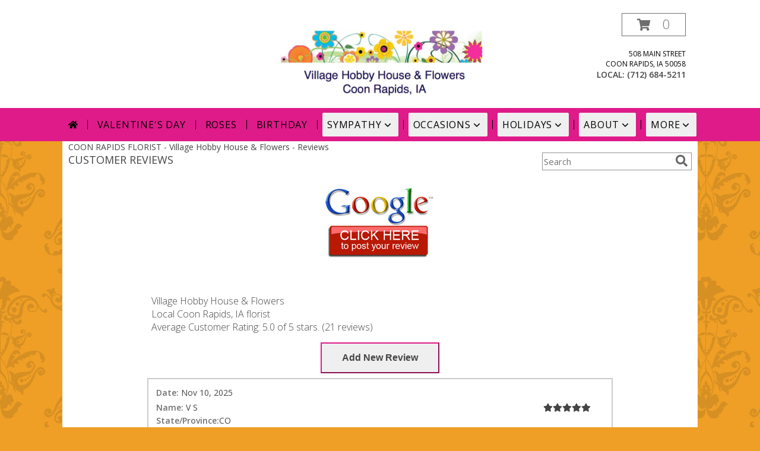

--- FILE ---
content_type: text/html; charset=utf-8
request_url: https://www.google.com/recaptcha/api2/anchor?ar=1&k=6Lepfz8UAAAAAIX6ijLoix8VHIKjEv4_zM8KTdzz&co=aHR0cHM6Ly93d3cudmlsbGFnZWhvYmJ5aG91c2VhbmRmbG93ZXJzLmNvbTo0NDM.&hl=en&v=PoyoqOPhxBO7pBk68S4YbpHZ&size=normal&anchor-ms=20000&execute-ms=30000&cb=ixl18wkwipg5
body_size: 49155
content:
<!DOCTYPE HTML><html dir="ltr" lang="en"><head><meta http-equiv="Content-Type" content="text/html; charset=UTF-8">
<meta http-equiv="X-UA-Compatible" content="IE=edge">
<title>reCAPTCHA</title>
<style type="text/css">
/* cyrillic-ext */
@font-face {
  font-family: 'Roboto';
  font-style: normal;
  font-weight: 400;
  font-stretch: 100%;
  src: url(//fonts.gstatic.com/s/roboto/v48/KFO7CnqEu92Fr1ME7kSn66aGLdTylUAMa3GUBHMdazTgWw.woff2) format('woff2');
  unicode-range: U+0460-052F, U+1C80-1C8A, U+20B4, U+2DE0-2DFF, U+A640-A69F, U+FE2E-FE2F;
}
/* cyrillic */
@font-face {
  font-family: 'Roboto';
  font-style: normal;
  font-weight: 400;
  font-stretch: 100%;
  src: url(//fonts.gstatic.com/s/roboto/v48/KFO7CnqEu92Fr1ME7kSn66aGLdTylUAMa3iUBHMdazTgWw.woff2) format('woff2');
  unicode-range: U+0301, U+0400-045F, U+0490-0491, U+04B0-04B1, U+2116;
}
/* greek-ext */
@font-face {
  font-family: 'Roboto';
  font-style: normal;
  font-weight: 400;
  font-stretch: 100%;
  src: url(//fonts.gstatic.com/s/roboto/v48/KFO7CnqEu92Fr1ME7kSn66aGLdTylUAMa3CUBHMdazTgWw.woff2) format('woff2');
  unicode-range: U+1F00-1FFF;
}
/* greek */
@font-face {
  font-family: 'Roboto';
  font-style: normal;
  font-weight: 400;
  font-stretch: 100%;
  src: url(//fonts.gstatic.com/s/roboto/v48/KFO7CnqEu92Fr1ME7kSn66aGLdTylUAMa3-UBHMdazTgWw.woff2) format('woff2');
  unicode-range: U+0370-0377, U+037A-037F, U+0384-038A, U+038C, U+038E-03A1, U+03A3-03FF;
}
/* math */
@font-face {
  font-family: 'Roboto';
  font-style: normal;
  font-weight: 400;
  font-stretch: 100%;
  src: url(//fonts.gstatic.com/s/roboto/v48/KFO7CnqEu92Fr1ME7kSn66aGLdTylUAMawCUBHMdazTgWw.woff2) format('woff2');
  unicode-range: U+0302-0303, U+0305, U+0307-0308, U+0310, U+0312, U+0315, U+031A, U+0326-0327, U+032C, U+032F-0330, U+0332-0333, U+0338, U+033A, U+0346, U+034D, U+0391-03A1, U+03A3-03A9, U+03B1-03C9, U+03D1, U+03D5-03D6, U+03F0-03F1, U+03F4-03F5, U+2016-2017, U+2034-2038, U+203C, U+2040, U+2043, U+2047, U+2050, U+2057, U+205F, U+2070-2071, U+2074-208E, U+2090-209C, U+20D0-20DC, U+20E1, U+20E5-20EF, U+2100-2112, U+2114-2115, U+2117-2121, U+2123-214F, U+2190, U+2192, U+2194-21AE, U+21B0-21E5, U+21F1-21F2, U+21F4-2211, U+2213-2214, U+2216-22FF, U+2308-230B, U+2310, U+2319, U+231C-2321, U+2336-237A, U+237C, U+2395, U+239B-23B7, U+23D0, U+23DC-23E1, U+2474-2475, U+25AF, U+25B3, U+25B7, U+25BD, U+25C1, U+25CA, U+25CC, U+25FB, U+266D-266F, U+27C0-27FF, U+2900-2AFF, U+2B0E-2B11, U+2B30-2B4C, U+2BFE, U+3030, U+FF5B, U+FF5D, U+1D400-1D7FF, U+1EE00-1EEFF;
}
/* symbols */
@font-face {
  font-family: 'Roboto';
  font-style: normal;
  font-weight: 400;
  font-stretch: 100%;
  src: url(//fonts.gstatic.com/s/roboto/v48/KFO7CnqEu92Fr1ME7kSn66aGLdTylUAMaxKUBHMdazTgWw.woff2) format('woff2');
  unicode-range: U+0001-000C, U+000E-001F, U+007F-009F, U+20DD-20E0, U+20E2-20E4, U+2150-218F, U+2190, U+2192, U+2194-2199, U+21AF, U+21E6-21F0, U+21F3, U+2218-2219, U+2299, U+22C4-22C6, U+2300-243F, U+2440-244A, U+2460-24FF, U+25A0-27BF, U+2800-28FF, U+2921-2922, U+2981, U+29BF, U+29EB, U+2B00-2BFF, U+4DC0-4DFF, U+FFF9-FFFB, U+10140-1018E, U+10190-1019C, U+101A0, U+101D0-101FD, U+102E0-102FB, U+10E60-10E7E, U+1D2C0-1D2D3, U+1D2E0-1D37F, U+1F000-1F0FF, U+1F100-1F1AD, U+1F1E6-1F1FF, U+1F30D-1F30F, U+1F315, U+1F31C, U+1F31E, U+1F320-1F32C, U+1F336, U+1F378, U+1F37D, U+1F382, U+1F393-1F39F, U+1F3A7-1F3A8, U+1F3AC-1F3AF, U+1F3C2, U+1F3C4-1F3C6, U+1F3CA-1F3CE, U+1F3D4-1F3E0, U+1F3ED, U+1F3F1-1F3F3, U+1F3F5-1F3F7, U+1F408, U+1F415, U+1F41F, U+1F426, U+1F43F, U+1F441-1F442, U+1F444, U+1F446-1F449, U+1F44C-1F44E, U+1F453, U+1F46A, U+1F47D, U+1F4A3, U+1F4B0, U+1F4B3, U+1F4B9, U+1F4BB, U+1F4BF, U+1F4C8-1F4CB, U+1F4D6, U+1F4DA, U+1F4DF, U+1F4E3-1F4E6, U+1F4EA-1F4ED, U+1F4F7, U+1F4F9-1F4FB, U+1F4FD-1F4FE, U+1F503, U+1F507-1F50B, U+1F50D, U+1F512-1F513, U+1F53E-1F54A, U+1F54F-1F5FA, U+1F610, U+1F650-1F67F, U+1F687, U+1F68D, U+1F691, U+1F694, U+1F698, U+1F6AD, U+1F6B2, U+1F6B9-1F6BA, U+1F6BC, U+1F6C6-1F6CF, U+1F6D3-1F6D7, U+1F6E0-1F6EA, U+1F6F0-1F6F3, U+1F6F7-1F6FC, U+1F700-1F7FF, U+1F800-1F80B, U+1F810-1F847, U+1F850-1F859, U+1F860-1F887, U+1F890-1F8AD, U+1F8B0-1F8BB, U+1F8C0-1F8C1, U+1F900-1F90B, U+1F93B, U+1F946, U+1F984, U+1F996, U+1F9E9, U+1FA00-1FA6F, U+1FA70-1FA7C, U+1FA80-1FA89, U+1FA8F-1FAC6, U+1FACE-1FADC, U+1FADF-1FAE9, U+1FAF0-1FAF8, U+1FB00-1FBFF;
}
/* vietnamese */
@font-face {
  font-family: 'Roboto';
  font-style: normal;
  font-weight: 400;
  font-stretch: 100%;
  src: url(//fonts.gstatic.com/s/roboto/v48/KFO7CnqEu92Fr1ME7kSn66aGLdTylUAMa3OUBHMdazTgWw.woff2) format('woff2');
  unicode-range: U+0102-0103, U+0110-0111, U+0128-0129, U+0168-0169, U+01A0-01A1, U+01AF-01B0, U+0300-0301, U+0303-0304, U+0308-0309, U+0323, U+0329, U+1EA0-1EF9, U+20AB;
}
/* latin-ext */
@font-face {
  font-family: 'Roboto';
  font-style: normal;
  font-weight: 400;
  font-stretch: 100%;
  src: url(//fonts.gstatic.com/s/roboto/v48/KFO7CnqEu92Fr1ME7kSn66aGLdTylUAMa3KUBHMdazTgWw.woff2) format('woff2');
  unicode-range: U+0100-02BA, U+02BD-02C5, U+02C7-02CC, U+02CE-02D7, U+02DD-02FF, U+0304, U+0308, U+0329, U+1D00-1DBF, U+1E00-1E9F, U+1EF2-1EFF, U+2020, U+20A0-20AB, U+20AD-20C0, U+2113, U+2C60-2C7F, U+A720-A7FF;
}
/* latin */
@font-face {
  font-family: 'Roboto';
  font-style: normal;
  font-weight: 400;
  font-stretch: 100%;
  src: url(//fonts.gstatic.com/s/roboto/v48/KFO7CnqEu92Fr1ME7kSn66aGLdTylUAMa3yUBHMdazQ.woff2) format('woff2');
  unicode-range: U+0000-00FF, U+0131, U+0152-0153, U+02BB-02BC, U+02C6, U+02DA, U+02DC, U+0304, U+0308, U+0329, U+2000-206F, U+20AC, U+2122, U+2191, U+2193, U+2212, U+2215, U+FEFF, U+FFFD;
}
/* cyrillic-ext */
@font-face {
  font-family: 'Roboto';
  font-style: normal;
  font-weight: 500;
  font-stretch: 100%;
  src: url(//fonts.gstatic.com/s/roboto/v48/KFO7CnqEu92Fr1ME7kSn66aGLdTylUAMa3GUBHMdazTgWw.woff2) format('woff2');
  unicode-range: U+0460-052F, U+1C80-1C8A, U+20B4, U+2DE0-2DFF, U+A640-A69F, U+FE2E-FE2F;
}
/* cyrillic */
@font-face {
  font-family: 'Roboto';
  font-style: normal;
  font-weight: 500;
  font-stretch: 100%;
  src: url(//fonts.gstatic.com/s/roboto/v48/KFO7CnqEu92Fr1ME7kSn66aGLdTylUAMa3iUBHMdazTgWw.woff2) format('woff2');
  unicode-range: U+0301, U+0400-045F, U+0490-0491, U+04B0-04B1, U+2116;
}
/* greek-ext */
@font-face {
  font-family: 'Roboto';
  font-style: normal;
  font-weight: 500;
  font-stretch: 100%;
  src: url(//fonts.gstatic.com/s/roboto/v48/KFO7CnqEu92Fr1ME7kSn66aGLdTylUAMa3CUBHMdazTgWw.woff2) format('woff2');
  unicode-range: U+1F00-1FFF;
}
/* greek */
@font-face {
  font-family: 'Roboto';
  font-style: normal;
  font-weight: 500;
  font-stretch: 100%;
  src: url(//fonts.gstatic.com/s/roboto/v48/KFO7CnqEu92Fr1ME7kSn66aGLdTylUAMa3-UBHMdazTgWw.woff2) format('woff2');
  unicode-range: U+0370-0377, U+037A-037F, U+0384-038A, U+038C, U+038E-03A1, U+03A3-03FF;
}
/* math */
@font-face {
  font-family: 'Roboto';
  font-style: normal;
  font-weight: 500;
  font-stretch: 100%;
  src: url(//fonts.gstatic.com/s/roboto/v48/KFO7CnqEu92Fr1ME7kSn66aGLdTylUAMawCUBHMdazTgWw.woff2) format('woff2');
  unicode-range: U+0302-0303, U+0305, U+0307-0308, U+0310, U+0312, U+0315, U+031A, U+0326-0327, U+032C, U+032F-0330, U+0332-0333, U+0338, U+033A, U+0346, U+034D, U+0391-03A1, U+03A3-03A9, U+03B1-03C9, U+03D1, U+03D5-03D6, U+03F0-03F1, U+03F4-03F5, U+2016-2017, U+2034-2038, U+203C, U+2040, U+2043, U+2047, U+2050, U+2057, U+205F, U+2070-2071, U+2074-208E, U+2090-209C, U+20D0-20DC, U+20E1, U+20E5-20EF, U+2100-2112, U+2114-2115, U+2117-2121, U+2123-214F, U+2190, U+2192, U+2194-21AE, U+21B0-21E5, U+21F1-21F2, U+21F4-2211, U+2213-2214, U+2216-22FF, U+2308-230B, U+2310, U+2319, U+231C-2321, U+2336-237A, U+237C, U+2395, U+239B-23B7, U+23D0, U+23DC-23E1, U+2474-2475, U+25AF, U+25B3, U+25B7, U+25BD, U+25C1, U+25CA, U+25CC, U+25FB, U+266D-266F, U+27C0-27FF, U+2900-2AFF, U+2B0E-2B11, U+2B30-2B4C, U+2BFE, U+3030, U+FF5B, U+FF5D, U+1D400-1D7FF, U+1EE00-1EEFF;
}
/* symbols */
@font-face {
  font-family: 'Roboto';
  font-style: normal;
  font-weight: 500;
  font-stretch: 100%;
  src: url(//fonts.gstatic.com/s/roboto/v48/KFO7CnqEu92Fr1ME7kSn66aGLdTylUAMaxKUBHMdazTgWw.woff2) format('woff2');
  unicode-range: U+0001-000C, U+000E-001F, U+007F-009F, U+20DD-20E0, U+20E2-20E4, U+2150-218F, U+2190, U+2192, U+2194-2199, U+21AF, U+21E6-21F0, U+21F3, U+2218-2219, U+2299, U+22C4-22C6, U+2300-243F, U+2440-244A, U+2460-24FF, U+25A0-27BF, U+2800-28FF, U+2921-2922, U+2981, U+29BF, U+29EB, U+2B00-2BFF, U+4DC0-4DFF, U+FFF9-FFFB, U+10140-1018E, U+10190-1019C, U+101A0, U+101D0-101FD, U+102E0-102FB, U+10E60-10E7E, U+1D2C0-1D2D3, U+1D2E0-1D37F, U+1F000-1F0FF, U+1F100-1F1AD, U+1F1E6-1F1FF, U+1F30D-1F30F, U+1F315, U+1F31C, U+1F31E, U+1F320-1F32C, U+1F336, U+1F378, U+1F37D, U+1F382, U+1F393-1F39F, U+1F3A7-1F3A8, U+1F3AC-1F3AF, U+1F3C2, U+1F3C4-1F3C6, U+1F3CA-1F3CE, U+1F3D4-1F3E0, U+1F3ED, U+1F3F1-1F3F3, U+1F3F5-1F3F7, U+1F408, U+1F415, U+1F41F, U+1F426, U+1F43F, U+1F441-1F442, U+1F444, U+1F446-1F449, U+1F44C-1F44E, U+1F453, U+1F46A, U+1F47D, U+1F4A3, U+1F4B0, U+1F4B3, U+1F4B9, U+1F4BB, U+1F4BF, U+1F4C8-1F4CB, U+1F4D6, U+1F4DA, U+1F4DF, U+1F4E3-1F4E6, U+1F4EA-1F4ED, U+1F4F7, U+1F4F9-1F4FB, U+1F4FD-1F4FE, U+1F503, U+1F507-1F50B, U+1F50D, U+1F512-1F513, U+1F53E-1F54A, U+1F54F-1F5FA, U+1F610, U+1F650-1F67F, U+1F687, U+1F68D, U+1F691, U+1F694, U+1F698, U+1F6AD, U+1F6B2, U+1F6B9-1F6BA, U+1F6BC, U+1F6C6-1F6CF, U+1F6D3-1F6D7, U+1F6E0-1F6EA, U+1F6F0-1F6F3, U+1F6F7-1F6FC, U+1F700-1F7FF, U+1F800-1F80B, U+1F810-1F847, U+1F850-1F859, U+1F860-1F887, U+1F890-1F8AD, U+1F8B0-1F8BB, U+1F8C0-1F8C1, U+1F900-1F90B, U+1F93B, U+1F946, U+1F984, U+1F996, U+1F9E9, U+1FA00-1FA6F, U+1FA70-1FA7C, U+1FA80-1FA89, U+1FA8F-1FAC6, U+1FACE-1FADC, U+1FADF-1FAE9, U+1FAF0-1FAF8, U+1FB00-1FBFF;
}
/* vietnamese */
@font-face {
  font-family: 'Roboto';
  font-style: normal;
  font-weight: 500;
  font-stretch: 100%;
  src: url(//fonts.gstatic.com/s/roboto/v48/KFO7CnqEu92Fr1ME7kSn66aGLdTylUAMa3OUBHMdazTgWw.woff2) format('woff2');
  unicode-range: U+0102-0103, U+0110-0111, U+0128-0129, U+0168-0169, U+01A0-01A1, U+01AF-01B0, U+0300-0301, U+0303-0304, U+0308-0309, U+0323, U+0329, U+1EA0-1EF9, U+20AB;
}
/* latin-ext */
@font-face {
  font-family: 'Roboto';
  font-style: normal;
  font-weight: 500;
  font-stretch: 100%;
  src: url(//fonts.gstatic.com/s/roboto/v48/KFO7CnqEu92Fr1ME7kSn66aGLdTylUAMa3KUBHMdazTgWw.woff2) format('woff2');
  unicode-range: U+0100-02BA, U+02BD-02C5, U+02C7-02CC, U+02CE-02D7, U+02DD-02FF, U+0304, U+0308, U+0329, U+1D00-1DBF, U+1E00-1E9F, U+1EF2-1EFF, U+2020, U+20A0-20AB, U+20AD-20C0, U+2113, U+2C60-2C7F, U+A720-A7FF;
}
/* latin */
@font-face {
  font-family: 'Roboto';
  font-style: normal;
  font-weight: 500;
  font-stretch: 100%;
  src: url(//fonts.gstatic.com/s/roboto/v48/KFO7CnqEu92Fr1ME7kSn66aGLdTylUAMa3yUBHMdazQ.woff2) format('woff2');
  unicode-range: U+0000-00FF, U+0131, U+0152-0153, U+02BB-02BC, U+02C6, U+02DA, U+02DC, U+0304, U+0308, U+0329, U+2000-206F, U+20AC, U+2122, U+2191, U+2193, U+2212, U+2215, U+FEFF, U+FFFD;
}
/* cyrillic-ext */
@font-face {
  font-family: 'Roboto';
  font-style: normal;
  font-weight: 900;
  font-stretch: 100%;
  src: url(//fonts.gstatic.com/s/roboto/v48/KFO7CnqEu92Fr1ME7kSn66aGLdTylUAMa3GUBHMdazTgWw.woff2) format('woff2');
  unicode-range: U+0460-052F, U+1C80-1C8A, U+20B4, U+2DE0-2DFF, U+A640-A69F, U+FE2E-FE2F;
}
/* cyrillic */
@font-face {
  font-family: 'Roboto';
  font-style: normal;
  font-weight: 900;
  font-stretch: 100%;
  src: url(//fonts.gstatic.com/s/roboto/v48/KFO7CnqEu92Fr1ME7kSn66aGLdTylUAMa3iUBHMdazTgWw.woff2) format('woff2');
  unicode-range: U+0301, U+0400-045F, U+0490-0491, U+04B0-04B1, U+2116;
}
/* greek-ext */
@font-face {
  font-family: 'Roboto';
  font-style: normal;
  font-weight: 900;
  font-stretch: 100%;
  src: url(//fonts.gstatic.com/s/roboto/v48/KFO7CnqEu92Fr1ME7kSn66aGLdTylUAMa3CUBHMdazTgWw.woff2) format('woff2');
  unicode-range: U+1F00-1FFF;
}
/* greek */
@font-face {
  font-family: 'Roboto';
  font-style: normal;
  font-weight: 900;
  font-stretch: 100%;
  src: url(//fonts.gstatic.com/s/roboto/v48/KFO7CnqEu92Fr1ME7kSn66aGLdTylUAMa3-UBHMdazTgWw.woff2) format('woff2');
  unicode-range: U+0370-0377, U+037A-037F, U+0384-038A, U+038C, U+038E-03A1, U+03A3-03FF;
}
/* math */
@font-face {
  font-family: 'Roboto';
  font-style: normal;
  font-weight: 900;
  font-stretch: 100%;
  src: url(//fonts.gstatic.com/s/roboto/v48/KFO7CnqEu92Fr1ME7kSn66aGLdTylUAMawCUBHMdazTgWw.woff2) format('woff2');
  unicode-range: U+0302-0303, U+0305, U+0307-0308, U+0310, U+0312, U+0315, U+031A, U+0326-0327, U+032C, U+032F-0330, U+0332-0333, U+0338, U+033A, U+0346, U+034D, U+0391-03A1, U+03A3-03A9, U+03B1-03C9, U+03D1, U+03D5-03D6, U+03F0-03F1, U+03F4-03F5, U+2016-2017, U+2034-2038, U+203C, U+2040, U+2043, U+2047, U+2050, U+2057, U+205F, U+2070-2071, U+2074-208E, U+2090-209C, U+20D0-20DC, U+20E1, U+20E5-20EF, U+2100-2112, U+2114-2115, U+2117-2121, U+2123-214F, U+2190, U+2192, U+2194-21AE, U+21B0-21E5, U+21F1-21F2, U+21F4-2211, U+2213-2214, U+2216-22FF, U+2308-230B, U+2310, U+2319, U+231C-2321, U+2336-237A, U+237C, U+2395, U+239B-23B7, U+23D0, U+23DC-23E1, U+2474-2475, U+25AF, U+25B3, U+25B7, U+25BD, U+25C1, U+25CA, U+25CC, U+25FB, U+266D-266F, U+27C0-27FF, U+2900-2AFF, U+2B0E-2B11, U+2B30-2B4C, U+2BFE, U+3030, U+FF5B, U+FF5D, U+1D400-1D7FF, U+1EE00-1EEFF;
}
/* symbols */
@font-face {
  font-family: 'Roboto';
  font-style: normal;
  font-weight: 900;
  font-stretch: 100%;
  src: url(//fonts.gstatic.com/s/roboto/v48/KFO7CnqEu92Fr1ME7kSn66aGLdTylUAMaxKUBHMdazTgWw.woff2) format('woff2');
  unicode-range: U+0001-000C, U+000E-001F, U+007F-009F, U+20DD-20E0, U+20E2-20E4, U+2150-218F, U+2190, U+2192, U+2194-2199, U+21AF, U+21E6-21F0, U+21F3, U+2218-2219, U+2299, U+22C4-22C6, U+2300-243F, U+2440-244A, U+2460-24FF, U+25A0-27BF, U+2800-28FF, U+2921-2922, U+2981, U+29BF, U+29EB, U+2B00-2BFF, U+4DC0-4DFF, U+FFF9-FFFB, U+10140-1018E, U+10190-1019C, U+101A0, U+101D0-101FD, U+102E0-102FB, U+10E60-10E7E, U+1D2C0-1D2D3, U+1D2E0-1D37F, U+1F000-1F0FF, U+1F100-1F1AD, U+1F1E6-1F1FF, U+1F30D-1F30F, U+1F315, U+1F31C, U+1F31E, U+1F320-1F32C, U+1F336, U+1F378, U+1F37D, U+1F382, U+1F393-1F39F, U+1F3A7-1F3A8, U+1F3AC-1F3AF, U+1F3C2, U+1F3C4-1F3C6, U+1F3CA-1F3CE, U+1F3D4-1F3E0, U+1F3ED, U+1F3F1-1F3F3, U+1F3F5-1F3F7, U+1F408, U+1F415, U+1F41F, U+1F426, U+1F43F, U+1F441-1F442, U+1F444, U+1F446-1F449, U+1F44C-1F44E, U+1F453, U+1F46A, U+1F47D, U+1F4A3, U+1F4B0, U+1F4B3, U+1F4B9, U+1F4BB, U+1F4BF, U+1F4C8-1F4CB, U+1F4D6, U+1F4DA, U+1F4DF, U+1F4E3-1F4E6, U+1F4EA-1F4ED, U+1F4F7, U+1F4F9-1F4FB, U+1F4FD-1F4FE, U+1F503, U+1F507-1F50B, U+1F50D, U+1F512-1F513, U+1F53E-1F54A, U+1F54F-1F5FA, U+1F610, U+1F650-1F67F, U+1F687, U+1F68D, U+1F691, U+1F694, U+1F698, U+1F6AD, U+1F6B2, U+1F6B9-1F6BA, U+1F6BC, U+1F6C6-1F6CF, U+1F6D3-1F6D7, U+1F6E0-1F6EA, U+1F6F0-1F6F3, U+1F6F7-1F6FC, U+1F700-1F7FF, U+1F800-1F80B, U+1F810-1F847, U+1F850-1F859, U+1F860-1F887, U+1F890-1F8AD, U+1F8B0-1F8BB, U+1F8C0-1F8C1, U+1F900-1F90B, U+1F93B, U+1F946, U+1F984, U+1F996, U+1F9E9, U+1FA00-1FA6F, U+1FA70-1FA7C, U+1FA80-1FA89, U+1FA8F-1FAC6, U+1FACE-1FADC, U+1FADF-1FAE9, U+1FAF0-1FAF8, U+1FB00-1FBFF;
}
/* vietnamese */
@font-face {
  font-family: 'Roboto';
  font-style: normal;
  font-weight: 900;
  font-stretch: 100%;
  src: url(//fonts.gstatic.com/s/roboto/v48/KFO7CnqEu92Fr1ME7kSn66aGLdTylUAMa3OUBHMdazTgWw.woff2) format('woff2');
  unicode-range: U+0102-0103, U+0110-0111, U+0128-0129, U+0168-0169, U+01A0-01A1, U+01AF-01B0, U+0300-0301, U+0303-0304, U+0308-0309, U+0323, U+0329, U+1EA0-1EF9, U+20AB;
}
/* latin-ext */
@font-face {
  font-family: 'Roboto';
  font-style: normal;
  font-weight: 900;
  font-stretch: 100%;
  src: url(//fonts.gstatic.com/s/roboto/v48/KFO7CnqEu92Fr1ME7kSn66aGLdTylUAMa3KUBHMdazTgWw.woff2) format('woff2');
  unicode-range: U+0100-02BA, U+02BD-02C5, U+02C7-02CC, U+02CE-02D7, U+02DD-02FF, U+0304, U+0308, U+0329, U+1D00-1DBF, U+1E00-1E9F, U+1EF2-1EFF, U+2020, U+20A0-20AB, U+20AD-20C0, U+2113, U+2C60-2C7F, U+A720-A7FF;
}
/* latin */
@font-face {
  font-family: 'Roboto';
  font-style: normal;
  font-weight: 900;
  font-stretch: 100%;
  src: url(//fonts.gstatic.com/s/roboto/v48/KFO7CnqEu92Fr1ME7kSn66aGLdTylUAMa3yUBHMdazQ.woff2) format('woff2');
  unicode-range: U+0000-00FF, U+0131, U+0152-0153, U+02BB-02BC, U+02C6, U+02DA, U+02DC, U+0304, U+0308, U+0329, U+2000-206F, U+20AC, U+2122, U+2191, U+2193, U+2212, U+2215, U+FEFF, U+FFFD;
}

</style>
<link rel="stylesheet" type="text/css" href="https://www.gstatic.com/recaptcha/releases/PoyoqOPhxBO7pBk68S4YbpHZ/styles__ltr.css">
<script nonce="8puWhXbVjs9qQ_5kpOMb9w" type="text/javascript">window['__recaptcha_api'] = 'https://www.google.com/recaptcha/api2/';</script>
<script type="text/javascript" src="https://www.gstatic.com/recaptcha/releases/PoyoqOPhxBO7pBk68S4YbpHZ/recaptcha__en.js" nonce="8puWhXbVjs9qQ_5kpOMb9w">
      
    </script></head>
<body><div id="rc-anchor-alert" class="rc-anchor-alert"></div>
<input type="hidden" id="recaptcha-token" value="[base64]">
<script type="text/javascript" nonce="8puWhXbVjs9qQ_5kpOMb9w">
      recaptcha.anchor.Main.init("[\x22ainput\x22,[\x22bgdata\x22,\x22\x22,\[base64]/[base64]/[base64]/[base64]/[base64]/[base64]/KGcoTywyNTMsTy5PKSxVRyhPLEMpKTpnKE8sMjUzLEMpLE8pKSxsKSksTykpfSxieT1mdW5jdGlvbihDLE8sdSxsKXtmb3IobD0odT1SKEMpLDApO08+MDtPLS0pbD1sPDw4fFooQyk7ZyhDLHUsbCl9LFVHPWZ1bmN0aW9uKEMsTyl7Qy5pLmxlbmd0aD4xMDQ/[base64]/[base64]/[base64]/[base64]/[base64]/[base64]/[base64]\\u003d\x22,\[base64]\\u003d\\u003d\x22,\x22wpcnwoHDtMOCwpzDnMK3M8KvGCU7X1VfYsOaw5lPw5kGwpMqwrTCpyIuW2ZKZ8KmO8K1Wm3CksOGcEBAwpHCscOFwpbCgmHDolPCmsOhwpjCkMKFw4MCwqnDj8Oew6rCmhtmFcKqwrbDvcKQw5w0aMOIw43ChcOQwr4ZEMOtIwjCt18xwqLCp8ORAW/Duy1rw5hvdBp4aWjCtMOaXCMxw6N2wpMWVCBdX3Eqw4jDlsKowqF/wrQ3MmUkRcK8LBlYLcKjwpfCj8K5SMONVcOqw5rCtsKBOMOLOMKKw5MbwogUwp7CiMKVw6Qhwp5Uw47DhcKTIsK7WcKRfBzDlMKdw44FFFXCkcO0AH3DkTjDtWLClkgRfxTCgxTDjVFDOkZPWcOcZMOjw5xoN2bCjxtMAcK8bjZnwqUHw6bDvMKmMsKwwr/CrMKfw7Nfw4xaNcKtOX/DvcO9ZcOnw5TDuhfClcO1woc8GsO/JCTCksOhBlxgHcOJw7TCmQzDpcOaBE4YwonDumbCi8OswrzDq8OObxbDh8KhwpTCvHvCsHYcw6rDvMKTwroyw5guwqzCrsKbwoLDrVfDkMKDwpnDn1ZRwqhpw4Irw5nDusKxesKBw58iMsOMX8KOaA/CjMKwwpATw7fCrT3CmDo3SAzCnhEbwoLDgDQBdyfCuC7Cp8ODTMK7wo8aXxzDh8KnB3g5w6DCkMOOw4TCtMKBRMOwwpF8JlvCucO2bmMyw4zClF7ChcKGw6LDvWzDukXCg8KhcE1yO8Knw7weBnvDs8K6wr4uGmDCvsKIeMKQDjwYDsK/UDwnGsKaa8KYN3MMc8Kew5zDssKBGsKYaxALw7fDpyQFw7zCszLDk8Kkw7QoAWLCoMKzT8KkPsOUZMK2FTRBw58mw5XCux7DlsOcHk/CusKwwoDDoMKKNcKuMV4gGsKVw4LDpggGaVADworDpsO6NcO5IkV1JMOIwpjDksK1w7tcw5zDpsKRNyPDoVZmcw0ZZMOAw6JzwpzDrmHDkMKWB8OVRMO3SG1VwphJTDJ2UF1/woMlw5zDusK+K8K3wrLDkE/ChMO2NMOew55zw5ENw64SbEx6ZhvDsA1sYsKkwr1CdjzDrcOHYk98w5lhQcOuOMO0Zws0w7MxCMOcw5bClsKtXQ/Cg8O5Cmwzw6s6Qy1vdsK+wqLCsnBjPMOfw6bCrMKVwoXDqBXChcOaw5/[base64]/CkcKmCVxwNmbCu8KPw5tWw5RBIcK8YzfCqWQAYcKdw6bDuUNzFFIJw7PCjwx0wqQawr/CqV7DrG00EsKobHTCusO2wqkvaAvDqTnCgSF6wqfCrcKiaMO/w7ZPw5LDlcKDMUwCIcKcw7bCvsKvRMOUaj/DoRVlTcKow5/CvBdtw5Uqwp8uV33DvcOceRjCvQRyfcO4w6o7Q1fCm1nDnMKJw4bDvinCj8Kaw70SwpTDsD5ZMFovF39Cw7kZw4rCqhDCpTTDtFNtw65/NlwhEyPDscOsHsOJw6YtISFqVwXDrcO6EndRdnkafMO7fcKgFgFJcyfCrsOrfcKEExt6MlN7dhQ2wovChBlPBcKtwrDCgynCnCB7w4EbwrQbHE4Kw5fCg1LCsw7DusK/[base64]/wpdqw5DDtcOSWcKvwqLDtsKXCDRTw7w7FsKOGBfDm0R1axfCm8KUURLDrcKlwqHDhTlQw6HCuMO7wplFwpbCmsO6woTCvsKlD8OpXnRMF8Okw784GHrChMOww4rCk23CusKJw4bCqsKCFUVSWE3CvBDChcOeBirDr2PDuQzDk8KSwqlmwqovwrrCrMKZw4XCs8K/Jj/DrcKowogEGiwBw5g/BMOLasK7YsOCwqRowp3DocKew5RzXcKMwrfDlwgFwq3DocO5dsKWwoYYWMObTcKSKcOJQ8O6w6jDjXrDqcKJH8KfdDvCui3DiX4TwqtAw4bDiHTCrljCocKxeMOXVznDjsOVA8KscsO8OybCnsOZwoXDkHJ9OMOVFcKJw6vDmBDDtcOxwr/Cn8KxfsKNw7LDpMOiw5fDuj4YPsKAVcOeLC08aMOgSgzDgxzDoMKgRMK7b8KfwpTCiMKYDCTCsMK/[base64]/CulbDuyMYw71tdzIvVcKSN8OMw7jCusOjcXHDgcKxY8OxwrEka8K1w5YEw7nDtxkjScKFcgxma8O9wpI0w5vCojTCsmstLybCi8K9wp8fwrrChFjCk8KcwrtSw4VVIi3Ctxtuwo/CjMKUHsK3w6RZw4BUQsOVUlwKwpPCsS7Ds8Olw4QDEGAvZ0vCllPCmAxMwpfDrx3Cr8OKYVXCqcK+UWjCrcK8AVZrw7LDusOzwo/Dr8OhZHEtU8Khw6RYL1tewpMnOMK3e8Kww65WRsKjIj16WsOfFMKxw5nChsOxw6gCQ8K0LjbCpMObLUHCqsOkwqTCrkfCucO/[base64]/CnsOZJsOuWTTCtcKiMTvCn8OjH8ONw7nDjEbCo8OFw7XDoH/[base64]/DtiQrHVt+w58iYwRZwo3Dm0lDw6h6w5NJw6lcO8OsWFMKwpPDqWfCg8O5wrTCrcKGwrtBJ3fCiUk5w4/[base64]/DuAjDqsOIKhvDtG4hwqdTbMK3wo8Ww7xMYcK0bsOuUSdDNwtewpg0w4TDjRnDjkEBwr/[base64]/Dr8OVccKVfsKzwq/[base64]/DvCp9w6cMPsK5w6vDizTCtsO/[base64]/IcOmPXDDq8K2K1fDpkIaCcKfwp/DpcK7RMK0GDB7w4RfCMK1w4jDhcKuw6TCs8O1XR0YwrPCgSktCMKSw4jDhhY+Sw3DvMKAwqgsw6HDvURkPsK/wpHCnRvDjxBWw4bDoMK6w4fCmsOow6VrXMO4Y30keMOtcH9oHzZ7w67Diytkwq1Jw5p/w4DDnB94wpvCvQAswrFZwrpUewzDjcKTwrVOwr9yFxEEw4BNw7fCjsKfEQFuKk3Dk1LCq8KLwrnDhQ06w4QGw7vDvzfCmsKyw4HCl3JAwohmw5sZdsO/wpjDjErCrXYKaFVYwpPCmADDnS3CpC12wo7Cui3Dt2sIw7Rlw4/DiRjDusKGdMKJwpnDvcKxw6kOOjFtw4tFHMKfwpDDuUvCl8KEw7cWwpHCjMKWwonCugFmw5XDiy5hEsOZHypXwpHDpcK+w6PDuR19WcK/eMOTw40GDsO+Pml3wqoiesOjw4FSw5Isw4nCg2gEw57DucKNw7vChMOoAHsLCsOHCT3DrWPDhiFiwqPCocKLw7fDvBjDpMKnIR/DpsOewqLCuMOaXw/CrHXCl1UXwofDlMKnBsKrU8KCwoVxwrfDhMOxwo8Mw7/CicKRw6LDgiTDv2wJRMKqw5xNA0rCosOMw6zCvcOQw7HCnhPCnsOPw5PCrwjDp8Orw5LCuMK8wrFBFh8UHcOFwqMGwp16LcOzCjUpesO3BWnCgMKxLsKJw63CvSXCvx1/SGMhwoDDkDReQFXCqcKDaiXDl8OYwo10I2vCkjnDicOIw7MYw7vCtsOxbx/DtcKEw7gJUcKXwrbDrcK/DQ8/dG/Dnmouwo1VJsKaB8Ogwrkdwp8Nw73ChsOMDsK1w4hlwoPCjMKbwrYew5jCiU/DssOUF3VywrDCt2MENMO5RcOHwoDCjMODw5rDr0/CksKaWH14w4LCo1/Chn3CqW/Dj8KBw4Qww47CqMK0wqVtS24TH8O9T0IKwozCti1fNUZaRsKyBMO7w5XCoXE1wpfDkkhHw5XDt8OXwqN1worCrWfCgXDDq8KyZcK2dsOKwq8Zw6F+woXCpcKkY2RrKiXCpcKOwoNsw5/Cpl87w5V8bcKBwr7DvMOVQ8KjwqvCkMKpw680wotvMgE8wqo5LCfCsX7DpcOBPVXCiGjDrRZDK8Kvwq3Dvm4zwoDCosKkKwp7wqTDtcOEW8OWJj/Cil7CoS5cw5NKfT3CmMOIw6cvYFzDhTTDvcOyF0bDtcKiJkJvA8KfKANewpvDscO2ZlUow7Z/VCQ+w6seOxbCmMKnwr8PHcOnw7DCisOEIiPCosOFw6fDjDvDs8OBw50Xw40yH3HCtMKbMMOdQCjCs8KeHUjCjsO7wpZVdgdyw4QYFGFbXcOIwo55wozDrcOOw5d0DCPCoGMEw5N3w5oUw60Iw6ATw5LCocO2w4ZQWMK/CizDrMOtwrhWwrHDgXfDicK4w7kkYTJNw4/Dq8KEw6BRBhJ9w7DCqVfCncOzJcK+w5fDsEZrwpc9wqMzwonDr8Kkw7d5NHXCkSjCsyPCscOSCcK5wq8zwrnDlsOoJBrDsmzCgmrClWrCssO/[base64]/[base64]/DvyLDjTx4KMKgeVfCqMOrwoczw4EQX8OAwovCoSbCr8O5NnTDrHMwEcKpa8KzNmTCowXCmVbDvXRsUcK8wrjDpxxPCWNOCUBhWWNvw4phXiHDnU/DhsKgw7DClEI7bVrDuwYuJDHCs8OFw7cBbMKkVmQ4wpdlVkpTw6vDlcOrw6LCiEcowpl3UBMfwoV0w6vDlz8UwqNiOsOnwq3CuMOLw4gVw5xlAMOPwqDDksKbG8OSw53DjV3DlCbCucOowqnCmwksOSNSwqHDt37DtsKvDS/CjSlNw7bDmjDCrDIPw4lvwp/DgsOSwrNCwqLCrAfDlsO7woMcSgF1wrZ0CMKew7PCh27CmWDCvyXCncO5w5JQwo/DgsKZwrHCohkwOcOhwrDCkcKJwpoAc0DDlMOAw6IfdcO7wrrDm8Orw7fCsMKjw5bDgE/[base64]/DoHQKWcKzccOTCMKow4XDuXkJT8KAGcKJWjTCvGbDtxnDi2l2Z37Ctys5w7/[base64]/DvcO9w4jCk8OiAMKmw6tCwrAFY2gsL1FfM2bCj1RDwogEw7DCisO7w5rDqcOncMOLwrQ1N8KCcsK8wp/Chno+YTrDuXrDhnHDr8KUw7/[base64]/Ct8OYcsOQccOca8KGw6PCrcOjKMOgw5J7woFaBMKzwrlPw7NLQ0pLw6V0w4PDrcKLwr95wrzDsMOqwqVywoPDrGvDoMOBwpnDrmYOQsKvw7nDlAFNw4xhcMOww7cRHcKpDS4qw4UYZ8OUCj0vw4E9w41FwpZZSxxRARnDoMKPagPCizM/w6bDi8OMw6zDtFvCrm3CrMKRw7gOw6nDqlBsBcOBw7ERw5jCkBrDsRrDjsO0w6XChxvDi8OWwpzDvnbCk8OkwrDCoMOQwrPDrkQBf8OJw6Iqw4HCocOOfEXCqsOBdFDDq0XDvy0qwpDDkh/Cr3vDscKIOHvCpMKhw55kVMKaORwRDFPDuGwLwqdBIB/[base64]/IMOvwrHCr8KJw6Y6H8OpAHl7wp/[base64]/w4nCmsOYMsO4AVkqw4TChW0dwoozVcOMwqbCsG/Cq8K6woBdOMOyw7zCh1XDoQvCm8KFDzU6woQbbTRNYMKxw64ZNw7Dg8KRwqJgwpPDgsKCDEwbwpRGw5jDosK0VVF/TMKXY0lCwqNMwqnDo194FcKCw60+G0NnAk9uNG84w4sRPsOEH8OMHhzCgMORXkrDqWTCp8KEWcOYDH0rfMK/w4BGXsKWVSHDp8KGHsKDw5oNwqY3JiTDq8KYbcOhVl7CqcO8w7cSwpdXw6jCqsO/wq5IYW5rSsKpw4FEPsOxw49Kwpx7w4UUfsKDX2DClcOvIMKYUcKlETTCnMOnwpLCuMO9RnBgw5LDoSAyGSTChErCvS0Pw7LDpgTCjQoLa1TCuHxOwpXDsMOnw5vDmAwpw5/[base64]/woTDi2JZB8OFCmY1AcKMw5VnOXTDvMKBw71hYUkUwqR3b8ODwpNzZsO1w7nDk3UxfkYRw5AewogRFnAMe8OBOsKyDxbDicOswqrCsQJ7DsKdSwMSwofDj8KuMsKkY8K1woZvw7PCjR4CwqEqc0/DklwBw4MJK2XCqsOnZTB6bWXDscO8fDvCgTXCvS96Uhdhwq/[base64]/Ci1nDokINa8OKfcKFwoJ7w7nCmlfDnMORDcOow5otfBcMw4oowpA+bcKtwp9rOgURw57Cnk0hTMOCT1DCjBpyw6wbdSfCn8OeUMOUw7PCjmkfw6fCksKSdC/DgFJIwqJGH8KfQMO/XxJyDcK1w4bDtcOdHAAhQzg6wq/ClDvCt07Dn8OLaTkJC8KLOcOYwpRBfMOMw5PCqQnDoA/CkwPCokJCwqswbFlrwrjCqsKyNCrDocOpw7DCiWB1w4k9w4jDgT/CoMKAFsKGwonDncKFw73CnnXDg8OKwoJVAXbDt8KvwofDihhJw4lvDR/Dnyp8S8KTw5XDtG4Fwrh/KU3DicKkcGNlQHQfw7HDoMOSVVzDgQd4w7cCwqTCiMOfbcKcKsKEw41/w4dsasKWwprCs8KESSzCqnHDswM0wobCliMFNcKVFTpcABcQwpbCu8KzejBwXDfCiMKxwoBfw7bDhMOkc8O5bcKkwo7Coi9HOGPDnQ4swowJw4bDqMOEUBtVwpLCpxBnw57CvsK9CsONUsOYeFtKwq3DqG/CrATCnkUqBMKvwrFuURc5wqdIWBTCqC0uVMKAw7HCkzFtwpDCuwPCm8Kawr3DoDnCoMKLGMKtwqjCjmnDtsOFwprCs0PCuDgEwpEnwqo5PVvDo8OOw6vDuMOxcsOSEBfCvsO9Sx8Uw7UuQRnDkSzDm3kVFsKgSwTDsBjCn8KAwo/DnMK7J2p5wpDDl8Kmwow7w4sfw5LDlj3ClsKswpdnw6ZFw4Euwp00FMOuC0bDmsKkwrbDnsOkCsKNw6DDjUQgV8OsVF/DoE9mdsKhDMK4w7sedGpUwpUdwoXCisOpH07Cr8KHEMOXX8Okw7TCh3FqXcK+wpxUPEvCthHCnjjDkMKxwqVUWWvDp8Knw6/DqDpCIcOsw4nDs8OGXjLDo8KSw60nHzJLw6EWwrLDgcOQFcKVw4nCpcO3woZFw59Jwr9Kw6TDmMKuV8OKKEbCrcKAb2YGMV/CkCdFbQrDs8OSS8O5w7w8w5F2w4opw7PCtsOXwo5bw67CqsKOw5J/w6HDnMO1wqkGY8OoBcOiKMOJNXRUOwfChMOPBsK/w5XDjsK1w67DqkNowo3CqUhIMhvClSzDmErCusO+BwjCosKPSi1Aw4DDjcK3wrdSesKyw5AWw5scwo8+OhxMSMOxwoZ5wo7DmUbCusONExXDujPDk8ODwoRgS3NHGS7ChsO1NsKZYsK/VcOYw5ECwrrDsMOlJ8ORwplNHcOXG1PDpThBw73CrMOsw5sRw7bCucKhwrUvS8KFX8K8OMKWUcOKLADDnzpHw5JawobDkCZjwpXDosK4w6TDlBYIXsOSw4kCamlyw4xpw41pOsK/[base64]/[base64]/CiMOJJsKxfUDCisOIHhnDtEhjFMKCwpnCmMOaE8KOZcODwpvCg17DuA/[base64]/DvcOCw4U7wplww5DCucKFw7LDlxRuw60lwrV9w5nChDbDn38AaH1fU8Krwp8HTcOOw4rDi0fDq8Onwq9BbsOYDmvCusKoABxsTx5zwpx7wpsfQWnDi8OTV1LDnMK7KGMGwp1bCsOXw7zChyfChXDCsivDrMKDwr7CoMOkbsK/T2XDqXRnw612R8Ojw4sKw6oFKMODBBLDrsKIfcKGw6HDlMKdXF4DD8K+wqTDokhzwo/CkUbChsOwYsOHFQjDjyLDuifCpcOGA1TDkyNuwqZGB0B0JcOnw6tiC8O+w7TCsEvCpVzDsMOvw5TDuzI3w7/DpwNfFcOAwrPDpBXCrSYhwpXCkAIlw6XCscOfeMOIS8K4w4fDk159b3DDpXgAwqRCVzjCsko4wpbCjsKeQmQWwoNEwpZOwqYUwqs3L8OSecOIwq1/woAsXDXDh18zPcOlw7fCmxhpwrVswozDqcO4OMKFH8OCCl0Qwqw6wonCmsO/f8KYeF11KMO+OTrDu2jDh0rDgMKVQ8KLw64UOMOxw7HCoVkWwrDCpMOYU8K9wozClQfDl3h3woM4w6QTwpZJwo5Hw5heSsKISMK7wr/Dg8OnLsKNEz3DnAUbf8OywqXCtMOXwqNfacO+QsKfwobDh8KeU2l9w6/Ci0vDucKCOcOWwrjDuifCuWFrYcOsEjphGMOEw7gVw5sbwo7DrMONOy51w4rCtS/DgMKXYCIswqTCtmHCvcKGwrDDpFTDmRkzUXnDhS46LcKwwqLClRzDqcO8BjjCnzV2CA51bcKmSkPCu8OgwpBywrULw6hKH8KVwrvDtsOowpLDtEXCgBs+O8KiB8OvFHPCqcO2YjoHUsOyQUFUHhjDpMO4wp3DlirDt8Klw60uw540wrICwrgiCnjCrsOGHcK4CsO/VMKuUcO6wo57wpYBLCEGZ3Qaw6LDu1/DoGx9wrfCjcO3MQZYF1XCoMKvBFJKOcKecyLCh8KmRCYvwoE0wqrCocO0EWnCr2rCksKXwrbCs8O+PxfCpwjDtEfCs8KkEnrDrzM/DC7CgCwuw4HDnsORfSXDtmI1w5zCisKNwrfCg8K9RGNAflYgBMKPwqVLOMOwQD5+w715w4PChSvDh8Olw7cYGU9GwoAiwpREw6/[base64]/wprCrnDDtMOnL8Kvw5TCpcOuwrbClG7CvH1vXE/Clxd1w7AewqXDuBbDtsKSwonDkR1RaMKaw7LDoMOxGMOIwqYawovDiMOMw63DjMKLwoLDmMO7HioIRiQHw5l/[base64]/DvhJ2w7pTJzbDi8Kqw64VwqTDimHDqWd3FyJ8M8OrWCoew5hUNcOew6txwp5ZCCQsw5gXw6XDrcOHd8O5w7fCuTfDpmQgWHXDo8K2DgtbwojCtTnCp8OSwoMLRmzDtsOiIU/[base64]/[base64]/CpsK3wr5AfsK0w4RkDTEsXCTDpMKLwrdHwqA1LcKrw6kbE2V7Kh3DviZ/wpPChcKYw53CnThiw7AkdTLCvMKpHnN+wp/CrcKGcQZBI2PDrcOlw4Epw6zDhMKcCXorw4JEV8KycsKRaD/DgyA5w7daw4nDh8K/[base64]/[base64]/LTcKw7d0S14Kwr3DmlYSGCPCv8KmDsKvEVDDpcOWa8KtTsOpXXjDlAPCjsOFf1sIaMO8fcK/wozCrGrDk3cNwr/DhcOXZ8Okw6rCgUbDn8Ogw6TDrMK+O8OxwrfDnRxgw4JXB8K3w6PDhn9sQ3PDqwRKw4LCrcKoZMK2w5XDk8KISsKxw5tzAsOFT8OnJ8OxOzdhw4lmwqs/wqd/wp/DlERTwrFTZXPCinQfwpPDmsOUOykzRFdVdz3DpsO+wp7CuB5Iw6wyO0x3WFBnwq4/ewUpI2FSEWnCphtvw5LDiQTCicK7w4nColZoDmxlwpbDnlDCrsOTw4ZQw7t7w5fDusKmwrgFfCzCmMKFwowJw55Dw6DCtsKUw6bDr2pVVwBpw6F6FnAdRS3Dp8Krwox2UktGVmEawonDi2TDqGTCiRDCpTrDrMKxHicKw4vCuCJaw7/Ct8OBDTTDg8Oad8K/wrxQRMKqw5pQNx7DpSrDk3zDqXJZwqpdw5gkRcKcwrkRwopXdhtfwrXCnjfDggUuw55kdh3CmsKRYA4mwrUgd8KOT8OswqHCr8KXdW1EwpU7w7wsIcO/[base64]/[base64]/[base64]/[base64]/DqybDv8KEw7XDhsOBFcOBw6bCncOgwrLDlyU5wrAHcsKMwqJSwr9rw6DDnsOHBVXCiVzCtyp2wrpUGcKLwrjCucKmTMOrw4/DjcKmw5tnKwbDrsKWwpTCsMOiQVrDl1x9wqrDhSw5wovCvnHCunxGcEAgc8OQO0BZVFPDuFnCv8OjwozCp8OzI3TCuG/ClhI6dgrCgsONw7ZEw4lQwrBqwp1zUQXDjlbDlcOYYcO/DMKfTzgJwrfCpUcJw7zCjkrCm8Kef8O6QVrClcO5wrDCjcK/wpA1wpLChMKIwq/Dq2k6wosrP2TDqcOKw5PCl8OGKFQaFXwawqcWPcKLwqdzfMOYw7DDrMKhwqfDlsK9w4t5w4bDt8Ojw4JFwq9aw5/ClUpRX8O+PBJywoDDncKVwpJFw4oGw7LDvydTS8K/[base64]/DrgzCigdVcMKUwrcPc1oaMgbCh8KYwqsYC8KtYMOiahFSwoxwwpLCmxbCisKBw4DDv8K7w7fDnSoxw6jCsGsWwoLDqsOtbMKhw57DucK+elTDscKhQMKzJsKtw41xAcOORUfDiMKOMmHDisOYwqzChcO9DcKjwovDj1rClsKYC8KdwopwGz/[base64]/[base64]/CvwTCkj7DtMKZwrrCqHbCucKkejt2WCjCtTPDkMOQXMK/TVPCm8K9I1AhW8OcXxzCsMOzHsO+w7BdR0kcw5/Dq8O1w6DDtBkpwqzDkMK5DcOnO8OUVhfDqE1aAT3DpkXDswPDnnxNwpNaPsOKwoB/BcOMccKYWcO6wqZoFzHCvcK4w5VUNsO1woBBwrvCkD1fw77DoR1of39ZLEbCrcOow7ZxwonCssOPw6BVwpfDrlYDw5wAa8O8asKoNcOYwpDCl8ObOxTClk8Ywp0xwoQnwpgdw6RSNcObw6TCpQAoVMODPH/[base64]/CnFvCkQhNw7TDs09vwpTCv8OpaMKMChxCw5nDm8KifELDi8KzfGPDjWDCsznDgj0AZMO9I8OFbMOdw4FIw40xwpnCmsK2woLCsS/CkMOCwrgZw5HDt1/Dl1RzHj0ZNzbCt8KCwoQ8J8O+wrtXwq0qwo0EbMOlw57CnMOrXjF0OcKRwrlew4vDkBdDMMK3ZULCnMOnGsKHU8O/[base64]/[base64]/[base64]/woYZwpzDqMO4wqoEewPCmhvDrsKsw4lpwpZWwrvDqA4SGsOVSEtyw4nDrUjDusOVw49gw6XClcKoERxsXsOfw57DsMK/[base64]/w6HCnsOzbMKKwqLDjsOHwqVDPG8RwpnCssKbw5lVJMO2csK/wpt7acK7wrNyw4rCv8OiX8Opw6zDosKTNH/DmCPDgsKWw6rCkcKYallUJMOMCcO9w6wMwrISMxMSKjx4wrLCqkvDpsKvOwTClE7CpH4iek3DuzY7DsKcZcOCDWLCtmXDiMKmwrhjwroDGQHCicK9w5cGBXbCoRDDlFd+JsOTw5TDhFBrw73CgsOCGFgrwoHCmMKlVF/CjG0Ow41wQ8KPNsK3w5DDmxnDn8KjwqfCucKRwrh2NMOswq7CsQsUwp7DisOUUijDgBApHX/[base64]/DllxndUvDmMOYw4PDgMOtwpxSElnCoCnDqSbDvMO3dyvDmirCpcKmw7Nmw7PDkcKGdsKfwrc1DStSwrHDvcK/PjBhKcO6b8OTJBHCkcOCw4c5C8OeC208wq/DvMKvV8KCw7TDhEvCqU42QiECYVzDtsKiwofDo1kQP8OEJcOOwrTDp8OgB8O3wqcBDMOnwo8XwrsPwo/CksKvK8KFwrfDisOsAMOvw6fCmsOTwobDpxDDlwtAwq5oM8Odw4bCrsKpO8Ojw4HDocKtehcmw4rCr8OKBcKnI8KSw6kGYcOfNsKowpNeQ8KQdiB/wqPDl8O2KB4vL8KLw5XCpxB6a2/CocKKHMKRW1dUS0jClsKCLwZqSGggDMKEflPCmMOjTsKZLcOhwr3CisOqKzrCtlZ9wqzDvsKmw6rCpcOiaTPDuWbDi8OMwrM1Tj/Dl8O4wq/Co8OEX8KAw4p8NlTCoyBHJQ3CmsKfCRTCvUHDvCRywoNfYjfCjgUjw7XDtCkQw7fCvMOzw5rDlx/DgsK+wpRmworDj8Kmw4Q5wpURwqPDkhPDhMO3GRFPXMKmOSUgMMO5wrfCg8Ocw7fCpsKQw5jCpMK5FULCqcOHw43DncOfI0c1woVQDiRlOsOfFsOIaMK/wpNpwqZ8ExdTwpzDuXYKwoppw5TDrQgxwo/DgcOzwq/Don13bCMhUH/CkcOkNCglwoVyd8OBw6ptdsOvcsKSwqrDgXzDv8Ofw5TDsVx4worDvw/Cn8K1f8KKw4HCoT1cw69aNMOXw41WI0vCtEtddsO1wpvDsMKOw6TCqR5Wwr0dIA3DgSDCt2bDusKdfwkZw6bDlMO2w4fDg8KfwpjCrcOtXAvCusKQwoLDkXQzwqvCkmTDu8OtXcKzwrzClcK2UzPDrAfCicKbAMKowo7CjUhbw5TCkMOWw6NZAcKoW2PCmsK9SX9/[base64]/CtVfDi2geSsKJdhHCgsO1KUt7C0TDkcO4wo7CvykEfcOKw7vCjT98Bk/Dn1PDkkAlwolMM8K7w5XDgcK3BCUVw4DDsnvClx19wrkZw7DCjGA4RBEwwpbCvsKQOsKKFzjCjgjDqcKmwoTCqm9LU8KlRnzDiljCqcOYwo5bbDHCnsKIaxkmASvDl8Oaw51mw6/DlcKzw4jCg8KswrrCpHXCi2dpAWRNwq7Cq8OgOyzDgcOxwrhswpjDncO2woHCjMOiw5TCssOnwq3Co8K5FsOJMMKJwrnCqUJQw7PCszo2V8OzBjo4E8OZwpB5wrxxw6PDucOiIkJ5wpEtXsO3wrYYw5zCgGrCiUbClCQbwp/CvwxVw6FfaBTCr1bCpsOlZMOtHG0RXsOMfcOtAhDDsCvDv8OUSE/DhcOtwp7CjxsQUMOEY8Oxw6ABecOJw6/[base64]/CinseO8OyacOUwo7DvMOqw4DDtXzCssK/GMK/Hm3CpsKpwqkJGmTCgB/[base64]/[base64]/[base64]/DnVEtw6h8cMKydGPDjzwNJk8SfMKUw4PCuRF3w6HDkcOrw4/DuURYNQQ/w5rDtUrDtQI4CCZCXMOdwqwcbsK6w7jDgVg4CMOTw6zCjsKTbMOVWMKTwodbYsOaDQ4XbcOgw6PCocKhw7d8woJPQXHCmAvDocKWw6DDqsO/IwdCf3lcSW7DghnDlzfCjwxSwqHDlVfCkijDg8K6woIlw4UGG1AeNcOQw4rClCUswo/DvyVuw6XDpH0+w78VwptfwrMFw7jChsOdP8KgwrFUZ1ZDw7PDn3DCi8KoVyQFw5HDoTQPHcKEex4+BiRcPsOPw6DDqcKGYsKOwojDggLDnFjCqzB8w4HCv3/[base64]/Cj8Owwpcxw69tw5jCqk1XwqUdwpnCkHrDocK3w4vDncOzQsOQwq0yVyUtwqzClcKDwoI/[base64]/DwNUAk/CqMKKw6xgw74OU8OHwoxtwrzDs3nCt8KDc8Kdw4nCjMKyV8KCwrvCv8OecMOQacKUw7TDvMOPw5kewoULwpnDll4nwrTCqRnDrsKzwpJvw43DgsOuCHLCvsOFDA/Cg1fCu8KLGgvCrcOyw4nDkgouwqpfw5VEPsKFNlERQncZw7tfwrHDsBkDH8OIKsK/XsOZw4DChsOuKgbCrsO0VsKmN8KUwqAdw4dxwq/CusOVw4tMw4TDrsKUwqAgwqbDlRTCoR8lw4ZpwoNhwrfDhCZeGMKlw7/[base64]/w4PCoirDtEJRwqzDmyBjGnkEwpwJwrrDq8Otw6UOw7hHfcOwa34gDydyTE/CmMKBw7sTwowUwrDDtsOmMMKcU8KaHCHCi0fDrsO5TwY9H0xmw7tYOUjDjcOcRcKOw7DDgnLCu8KtwqHDo8K1woPDqwTCj8KGanLDvsOewqLDjMKGwqnDrMOLF1TCi3zDk8KXw43Cu8OVHMKJw5bDj2wsDiUIYMOMeWtsM8KqRMKqCkQtwoXCgMO9YsK8AXU/w5jDtE0SwqUyMsKww4DCjyI0w64CVMOyw57Cq8Ohwo/[base64]/[base64]/DtkBLNMO0J8KrQBfCnQgoHGHDvlfCu8KgwpM7UcOuUsKjw4M5PMKCDMK+w4PCrz3DksOow7YEO8K1djYqe8OGw6fCocORw4vCnVN1w5lmwpPCmH0BNSp8w4fChH7Dk18PciEEMTdcw7nDi0d6ARB0T8Kpw70vw7rCjsKOZsOZwrxICsKOEcKWUUZww6/DglzDn8KJwqPCr3zDi0DDrAE1Zw4teCsTV8K+w6VJwpBecyslw77CmAZBw7LDmjhpwpEYeEvCi3haw6zCocKfw5xPO2jCkm/DjcKCDsKTwqvChkIZJcK0wpPDvcK0C0QYwpPCiMO+EMOMwozDsQHDjE8cfcKnwp3DsMOXZcKUwr14w4IqJV7ChMKNZj1MIRzCjWXClMKnw6nCm8O/w4bCo8OyLsKxw7XDpAfDvTfCnHQDwqrDocKATcK7DMKIR00FwrskwqohcDTDggxvw4XCizbCgkd3wpvDmxPDhkV+w6zDnyAYw5cRw7HDuSnCljhgw4LClTllT08uZwPDuGIWOsK+Q1PDucOhRsOKwpN+CcKAwrPCgMOEw4/ChRXCmn4dPT5JJHY+w4XDlztaZTXCumwFwpfCksOjw5thOcOgwonDmG0DJ8OvMx3Ck0PCm2wvwrvCksK6PzZ0w4HDrxnCpMOVMcK7wocTwp0/w48eTcOdRsKhw5rDnsK5OAkqw7PDrMKHwqESX8Kgw4vCmgLCisO6w5gcw4DDjMKQwq7DqsKAw6zDtsKNw6VvwojDr8KwZkgGb8KJwqrDqsOaw5cNMw0ywqZjdELCvjbCvsOYw4/DssKMVMK5SizDlHMdwpMkw7B7wqHCphLDk8OSbxjDtkTDocKewrDDkhnDk03Cq8OcwqAAECDCsUsQwrpBw71Qw4hZNsO9KhhIw5HCp8KVw7/CkTPCjiDCkGTClDDChUQiQMOIAnF0C8K6w73Dt3wzw4HCnijDksOULsKdFQbDpMKqw4jDpDzCkiJ9wo/[base64]/CrcKkBxrCtR7DrcOaUVosKwQeHFzCmcOxM8Kdw7pLHsKiw5sYGWfCpxLCo2/[base64]/[base64]/[base64]/DmMKuw6kOQcK3b8K1KETCq8KBLwYBw5Exw43CocKPWDXCisOPaMODXcKKc8OdRcK5L8OhwpPCmApXwp1desO3BsOlw69Zw5VkfMOkGcK/[base64]/[base64]/Dt3s9wqwawqoEbExGwp5cwoBFwq3Dig0dw5HDrsOkwr9cb8ONQ8OCw5AOwr3CqjHDtcOaw5bDp8K/wqgpO8O8wqItdsOGwqTDvMKwwoJPQsKYwqk1wonCqCjDoMKxw6JIPcKIQWNowrvCpcKmRsKbWkIvXsOVw5IBXcKHYcOaw7EHdDQ4WcKmF8K1wqttSsOkZsOzwrR4wofDnjLDkMOgw4nDi1DDkcO2KWHDv8K9VsKIJsOjwpDDq1tqNsKdwoHDhMKdO8OMwqItw7/[base64]/bQfCpFDCkDZpVQMmwoZww7PDgsOYw68cXMKLa096BcKVJcKwd8O7woJDwpZZd8OkAFsyw4HClsOfwr3DgTZOBnzClQEnEsKJbjbCtFrDsmbDuMK/[base64]/Ci8KPTsOIIMKUw6RzHcK1ecKIwocQJg5aEAdOwofDrGbCnkUIUMOdSlbClsK4CmPDs8KdN8OAwpBiLFnDnDZheCLDpzBkwpd7wpbDoHQHw6cUPsKqaV40QsKXw4QJwrldcBMKLMKhw4gpZMK3ZMKTWcOIZz/[base64]/DvsOyw6PDjWliwojDr8OfHn4bwpbDo8KxUMKcw5UIfk9lw712wr/DlEUXwojCgTYFejzDvRDCvT/DncKlA8O0wpUYeTnClzfCqgPCjBvDm0sawrVKwq5Dw77CjiDDnATCtsOjQlHCjXLCqsOoIMKZIyF/PVvDqC8bwprCuMKnw4TCkMO/wrbDsSXCoFzDlmzDqRbDgsKoeMOEwok0wp50cG1bwpbCkn1rwr82Inoyw41jJ8K7CBbCi0BUw7MmP8OiGcKWwrxCw7jDocOmJcOtP8OTXmE8w7nDoMK7a2NwQ8KUwqccwrXDgQ3CtmTCoMKlw5MjUDtQYXwc\x22],null,[\x22conf\x22,null,\x226Lepfz8UAAAAAIX6ijLoix8VHIKjEv4_zM8KTdzz\x22,0,null,null,null,1,[21,125,63,73,95,87,41,43,42,83,102,105,109,121],[1017145,855],0,null,null,null,null,0,null,0,1,700,1,null,0,\[base64]/76lBhnEnQkZnOKMAhnM8xEZ\x22,0,0,null,null,1,null,0,0,null,null,null,0],\x22https://www.villagehobbyhouseandflowers.com:443\x22,null,[1,1,1],null,null,null,0,3600,[\x22https://www.google.com/intl/en/policies/privacy/\x22,\x22https://www.google.com/intl/en/policies/terms/\x22],\x22oCvIWZcmOj8Uiaw6mZTlf6mv166AHJwfKYKARoe92ns\\u003d\x22,0,0,null,1,1769093762535,0,0,[17,175],null,[4,212,6],\x22RC-vA00JpfgqAYJAw\x22,null,null,null,null,null,\x220dAFcWeA796mayScSbo5macMr49MJmA3M5JtR0Gj7waESKjYdj8DowkUR_NYj22CW9Xfo7ja9JdQode71m3UsStx0m5luvhJGvOw\x22,1769176562583]");
    </script></body></html>